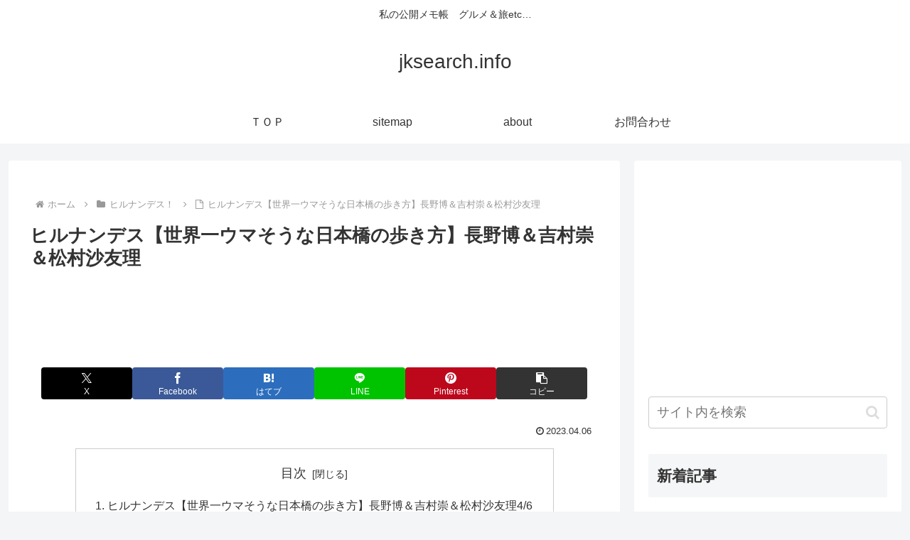

--- FILE ---
content_type: text/html; charset=utf-8
request_url: https://www.google.com/recaptcha/api2/aframe
body_size: 268
content:
<!DOCTYPE HTML><html><head><meta http-equiv="content-type" content="text/html; charset=UTF-8"></head><body><script nonce="R0ltzvH9g2oQ-JoJKBkLkg">/** Anti-fraud and anti-abuse applications only. See google.com/recaptcha */ try{var clients={'sodar':'https://pagead2.googlesyndication.com/pagead/sodar?'};window.addEventListener("message",function(a){try{if(a.source===window.parent){var b=JSON.parse(a.data);var c=clients[b['id']];if(c){var d=document.createElement('img');d.src=c+b['params']+'&rc='+(localStorage.getItem("rc::a")?sessionStorage.getItem("rc::b"):"");window.document.body.appendChild(d);sessionStorage.setItem("rc::e",parseInt(sessionStorage.getItem("rc::e")||0)+1);localStorage.setItem("rc::h",'1768598761542');}}}catch(b){}});window.parent.postMessage("_grecaptcha_ready", "*");}catch(b){}</script></body></html>